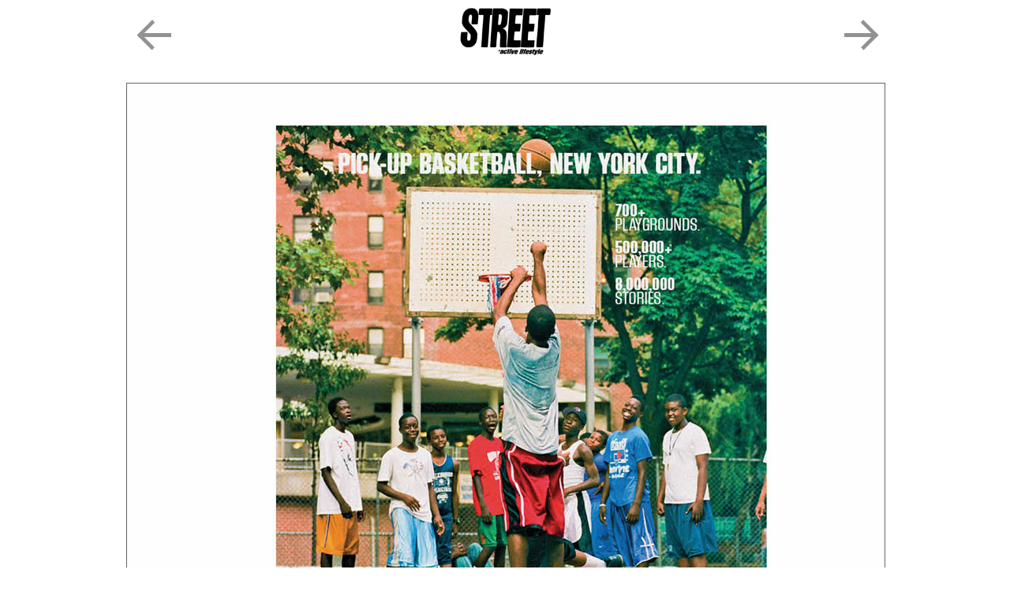

--- FILE ---
content_type: text/html
request_url: https://www.streetal.mx/revista/numero3/4.html
body_size: 428
content:
<!DOCTYPE html PUBLIC "-//W3C//DTD XHTML 1.0 Strict//EN" 
	"http://www.w3.org/TR/xhtml1/DTD/xhtml1-strict.dtd">

<html xmlns="http://www.w3.org/1999/xhtml" xml:lang="en" lang="en">
	<head>
		<meta http-equiv="Content-type" content="text/html; charset=utf-8" />
		<meta http-equiv="Content-Language" content="en-us" />
		
		<title>STREET</title>
		
		<meta name="ROBOTS" content="ALL" />
		<meta http-equiv="imagetoolbar" content="no" />
		<meta name="MSSmartTagsPreventParsing" content="true" />
		
		<!-- scriptaculous -->
		<script type="text/javascript" src="js/prototype.js"></script>
		<script type="text/javascript" src="js/scriptaculous.js"></script>
		<script type="text/javascript" src="js/behaviour.js"></script>
		<script type="text/javascript" src="4/slideshow.js"></script>
		
		<link rel="stylesheet" href="css/master.css" type="text/css" media="screen" />
	</head>
	
	<body>		





		<!-- slideshow -->
		<div id="Masthead">
				<div id="LinkContainer">
				    <a href="#" id="PrevLink" title="ANTERIOR"><span>Previous</span></a>
                    <span>
                    <a href="http://streetal.mx/site/street-numero-3">
                    <img src="img/street-activelifestyle.png" alt="" width="120" height="74" border="0" /></a>
                    </span>
				    <a href="#" id="NextLink" title="SIGUIENTE"><span>Next</span></a>
			    </div>
        </div>


		<div id="OuterContainer">
			<div id="Container">
				<img id="Photo" src="img/c.gif" alt="STREET" border="1" />

				<!-- AQUI VAN LOS BOTONES -->

			    <div id="Loading"><img src="img/loading_animated2.gif" width="48" height="47" alt="Loading..." /></div>
			</div>
		</div>
		
		<div id="CaptionContainer">
		    <p>
	            <span id="Counter">&nbsp;</span>
	            <span id="Caption">&nbsp;</span>
            </p>
		</div>
	
    

    

	
		<script type="text/javascript">
 		// <![CDATA[
 		Behaviour.register(myrules);
 		// ]]>
 		</script>
	</body>
</html>


--- FILE ---
content_type: text/css
request_url: https://www.streetal.mx/revista/numero3/css/master.css
body_size: 428
content:
* {
	margin: 0;
	padding: 0;
}

body {
	margin: 0;
	text-align: center;
	font-family: 'Lucida Grande', 'Trebuchet MS', verdana, arial, sans-serif;
	color: #666;
	font-size: 65.5%;
}

a:link, a:visited { color: #06900f; text-decoration: none; }
a:hover, a:visited:hover { text-decoration: underline; }

#Masthead {
	height: 100px;
	width:960px;
	margin: 0 auto;
}

#OuterContainer {
	padding: 0;
	margin: 0 auto;
}

#Container {
	position: relative;
	height: 200px;
	width: 200px;
	margin: 0 auto;
	background-color: #dedede;
	border: 5px solid #ffffff;
	font-size: 0px;
}

#Photo {
	position: absolute;
	top: 0;
	left: 0;
	z-index: 5;
}

#Loading {
	height: 25%;
	width: 100%;
	position: absolute;
	top: 20%;
	left: 0%;
	text-align: center;
	z-index: 0;
	line-height: 0;
}

#LinkContainer {
	position: absolute;
	top: 0;
	height: 100px;
	width: 960px;
	z-index: 10;
	border: 0px solid #ccc000;
	/* filter:alpha(opacity:80); /* Specify opacity for IE */
}

#PrevLink, #NextLink {
	cursor: pointer;
	width: 40%;
	height: 100%;
	background: transparent url(../img/c.gif) no-repeat; /* Trick IE into showing hover */
	display: block;
	border: 0px solid #0099cc;
}

#PrevLink span, #NextLink span { display: none; }

#PrevLink { left: 0; float: left; }
#NextLink { right: 0; float: right; }

/* background image for IE */
#PrevLink:hover, #PrevLink:visited:hover { background: url(../img/prev_minus.gif) 20% 50% no-repeat; }
#NextLink:hover, #NextLink:visited:hover { background: url(../img/next_plus.gif) 80% 50% no-repeat; }

/* backgroudn image for compliant browsers */

#LinkContainer>#PrevLink:link { 		background: url(../img/prev_chevrong.png) 10px 20px no-repeat; }
#LinkContainer>#PrevLink:visited {		background: url(../img/prev_chevrong.png) 10px 20px no-repeat; }
#LinkContainer>#PrevLink:hover { 		background: url(../img/prev_chevron.png)  10px 20px no-repeat; }
#LinkContainer>#PrevLink:active { 		background: url(../img/prev_chevrong.png) 10px 20px no-repeat; }

#LinkContainer>#NextLink:link { 		background: url(../img/next_chevrong.png) 330px 20px no-repeat; }
#LinkContainer>#NextLink:visited {		background: url(../img/next_chevrong.png) 330px 20px no-repeat; }
#LinkContainer>#NextLink:hover { 		background: url(../img/next_chevron.png)  330px 20px no-repeat; }
#LinkContainer>#NextLink:active { 		background: url(../img/next_chevrong.png) 330px 20px no-repeat; }


#CaptionContainer {
	margin: 0 auto;
	width: 200px;
	text-align: left;
	background-color: #ffffff;
	}

#CaptionContainer p {
	padding: 5px 10px 10px 10px;
	font-size: 12px;
}

#Counter {
	font-weight: bold;
	color: #999;
	padding-right: 5px;
}

#About p {
	margin: 0 20px;
	padding: 5px 0;
	font-size: 12px;
	font-weight: bold;
}

#About {
	width: 100%;
	text-align: left;
	background-color: #ffffff;
	border-bottom: 1px solid #dedede;
}

#AboutBody {
	margin-top: 15px;
}

#AboutBody p {
	font-weight: normal;
	font-size: 11px;
	line-height: 1.4em;
	margin: 0 20px 10px 20px;
	padding: 0;
}

--- FILE ---
content_type: application/x-javascript
request_url: https://www.streetal.mx/revista/numero3/4/slideshow.js
body_size: 1304
content:
// -----------------------------------------------------------------------------------
// 
// This page coded by Scott Upton
// http://www.uptonic.com | http://www.couloir.org
//
// This work is licensed under a Creative Commons License
// Attribution-ShareAlike 2.0
// http://creativecommons.org/licenses/by-sa/2.0/
//
// Associated APIs copyright their respective owners
//
// -----------------------------------------------------------------------------------
// --- version date: 11/28/05 --------------------------------------------------------


// get current photo id from URL
var thisURL = document.location.href;
var splitURL = thisURL.split("#");
var photoId = splitURL[1] - 1;

// if no photoId supplied then set default
var photoId = (!photoId)? 0 : photoId;

// CSS border size x 2
var borderSize = 10;

// Photo directory for this gallery
var photoDir = "4/";

// Define each photo's name, height, width, and caption
var photoArray = new Array(
	// Source, Width, Height, Caption
	
	new Array("1.jpg", "960", "1280", "street"),
	new Array("2.jpg", "960", "1280", "street")


	);

// Number of photos in this gallery
var photoNum = photoArray.length;

/*--------------------------------------------------------------------------*/

// Additional methods for Element added by SU, Couloir
Object.extend(Element, {
	getWidth: function(element) {
   	element = $(element);
   	return element.offsetWidth; 
	},
	setWidth: function(element,w) {
   	element = $(element);
    	element.style.width = w +"px";
	},
	setHeight: function(element,h) {
   	element = $(element);
    	element.style.height = h +"px";
	},
	setSrc: function(element,src) {
    	element = $(element);
    	element.src = src; 
	},
	setHref: function(element,href) {
    	element = $(element);
    	element.href = href; 
	},
	setInnerHTML: function(element,content) {
		element = $(element);
		element.innerHTML = content;
	}
});

/*--------------------------------------------------------------------------*/

var Slideshow = Class.create();

Slideshow.prototype = {
	initialize: function(photoId) {
		this.photoId = photoId;
		this.photo = 'Photo';
		this.photoBox = 'Container';
		this.prevLink = 'PrevLink';
		this.nextLink = 'NextLink';
		this.captionBox = 'CaptionContainer';
		this.caption = 'Caption';
		this.counter = 'Counter';
		this.loader = 'Loading';
	},
	getCurrentSize: function() {
		// Get current height and width, subtracting CSS border size
		this.wCur = Element.getWidth(this.photoBox) - borderSize;
		this.hCur = Element.getHeight(this.photoBox) - borderSize;
	},
	getNewSize: function() {
		// Get current height and width
		this.wNew = photoArray[photoId][1];
		this.hNew = photoArray[photoId][2];
	},
	getScaleFactor: function() {
		this.getCurrentSize();
		this.getNewSize();
		// Scalars based on change from old to new
		this.xScale = (this.wNew / this.wCur) * 100;
		this.yScale = (this.hNew / this.hCur) * 100;
	},
	setNewPhotoParams: function() {
		// Set source of new image
		Element.setSrc(this.photo,photoDir + photoArray[photoId][0]);
		// Set anchor for bookmarking
		Element.setHref(this.prevLink, "#" + (photoId+1));
		Element.setHref(this.nextLink, "#" + (photoId+1));
	},
	setPhotoCaption: function() {
		// Add caption from gallery array
		Element.setInnerHTML(this.caption,photoArray[photoId][3]);
		Element.setInnerHTML(this.counter,((photoId+1)+'/'+photoNum));
	},
	resizePhotoBox: function() {
		this.getScaleFactor();
		new Effect.Scale(this.photoBox, this.yScale, {scaleX: false, duration: 0.3, queue: 'front'});
		new Effect.Scale(this.photoBox, this.xScale, {scaleY: false, delay: 0.5, duration: 0.3});
		// Dynamically resize caption box as well
		Element.setWidth(this.captionBox,this.wNew-(-borderSize));
	},
	showPhoto: function(){
		new Effect.Fade(this.loader, {delay: 0.5, duration: 0.3});
		// Workaround for problems calling object method "afterFinish"
		new Effect.Appear(this.photo, {duration: 0.5, queue: 'end', afterFinish: function(){Element.show('CaptionContainer');Element.show('PrevLink');Element.show('NextLink');}});
	},
	nextPhoto: function(){
		// Figure out which photo is next
		(photoId == (photoArray.length - 1)) ? photoId = 0 : photoId++;
		this.initSwap();
	},
	prevPhoto: function(){
		// Figure out which photo is previous
		(photoId == 0) ? photoId = photoArray.length - 1 : photoId--;
		this.initSwap();
	},
	initSwap: function() {
		// Begin by hiding main elements
		Element.show(this.loader);
		Element.hide(this.photo);
		Element.hide(this.captionBox);
		Element.hide(this.prevLink);
		Element.hide(this.nextLink);
		// Set new dimensions and source, then resize
		this.setNewPhotoParams();
		this.resizePhotoBox();
		this.setPhotoCaption();
	}
}

/*--------------------------------------------------------------------------*/

// Establish CSS-driven events via Behaviour script
var myrules = {
	'#Photo' : function(element){
		element.onload = function(){
			var myPhoto = new Slideshow(photoId);
			myPhoto.showPhoto();
		}
	},
	'#PrevLink' : function(element){
		element.onmouseover = function(){
			soundManager.play('beep');
		}
		element.onclick = function(){
			var myPhoto = new Slideshow(photoId);
			myPhoto.prevPhoto();
			soundManager.play('select');
		}
	},
	'#NextLink' : function(element){
		element.onmouseover = function(){
			soundManager.play('beep');
		}
		element.onclick = function(){
			var myPhoto = new Slideshow(photoId);
			myPhoto.nextPhoto();
			soundManager.play('select');
		}
	},
	a : function(element){
		element.onfocus = function(){
			this.blur();
		}
	}
};

// Add window.onload event to initialize
Behaviour.addLoadEvent(init);
Behaviour.apply();
function init() {
	var myPhoto = new Slideshow(photoId);
	myPhoto.initSwap();
	soundManagerInit();
}